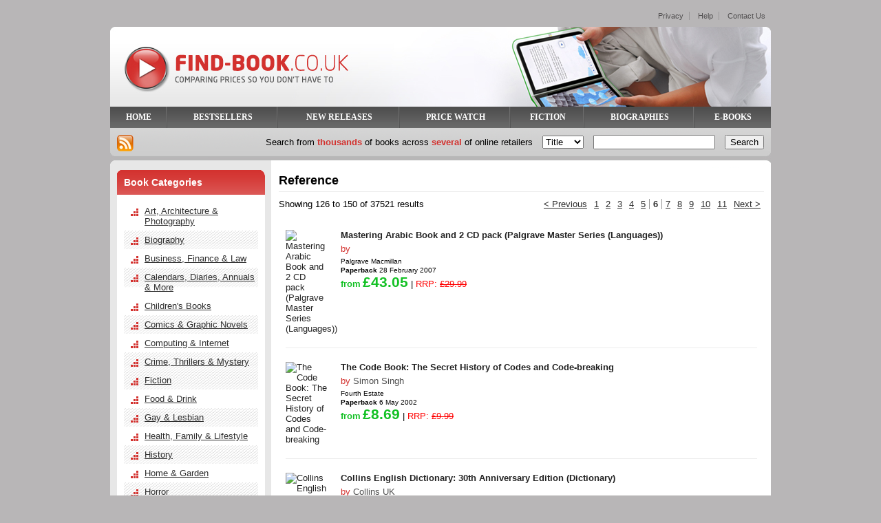

--- FILE ---
content_type: text/html; charset=utf-8
request_url: https://www.find-book.co.uk/categories/reference/page6.htm
body_size: 25634
content:


<!DOCTYPE html PUBLIC "-//W3C//DTD XHTML 1.0 Transitional//EN" "http://www.w3.org/TR/xhtml1/DTD/xhtml1-transitional.dtd">

<html xmlns="http://www.w3.org/1999/xhtml">
<head><title>
	Reference Books: page 6
</title><meta name="keywords" content="Reference,book,books,cheap,compare,price,comparison,buy,prices" /><meta name="description" content="Browse Reference books, find the cheapest Reference books, read reviews, post reviews and buy on-line. page 6. Compare book prices." />
<link href="/css/layout.css?v2" rel="stylesheet" type="text/css" />
<link href="/css/main.css?v2" rel="stylesheet" type="text/css" />
<script src="http://ajax.googleapis.com/ajax/libs/jquery/1.4.3/jquery.min.js" type="text/javascript"></script>
<script src="http://ajax.googleapis.com/ajax/libs/jqueryui/1.8.6/jquery-ui.min.js" type="text/javascript"></script>
<!--[if IE 6]>
<link href="/css/ie6.css" rel="stylesheet" type="text/css" />
<![endif]-->



<script src="/ui/plugins/jquery.cycle/jquery.cycle.min.js" type="text/javascript"></script>
<script src="/script/script.js" type="text/javascript"></script>
<!--[if IE 6]>
<link rel="stylesheet" type="text/css" href="/css/ie6.css" />
<![endif]-->
</head>
<body>
	<div id="container">
             
		<div id="main">

		    <table id="top-links">
                <tr>
                    <td><a href="/">HOME</a></td>
                    <td><a href="/categories/bestsellers/page1.htm">BESTSELLERS</a></td>
                    <td><a href="/categories/newreleases/page1.htm">NEW RELEASES</a></td>
                    <td><a href="/pricewatch/">PRICE WATCH</a></td>
                    <td><a href="/categories/fiction/page1.htm">FICTION</a></td>
                    <td><a href="/categories/biography/page1.htm">BIOGRAPHIES</a></td>
                    <td class="last"><a href="/search.aspx?bn=2004">E-BOOKS</a></td>
                    <!--<td><a href="/articlearchive.aspx">ARTICLES</a></td>-->
                </tr>
            </table>
            
            <div id="search">
                
                <a id="rss" href="/rss.xml" target="_blank" title="RSS Feed" ><img src="/images/layout/rss.png" /></a>
                <form action="/search.aspx" method="get">
                <ul>
                    <li>Search from <span class="highlight">thousands</span> of books across <span class="highlight">several</span> of online retailers</li>
                    <li>
                        <select name="type">
                            <option value="title"  >Title</option>
                            <option value="author"  >Author</option>
                            <option value="isbn"  >ISBN</option>
                        </select>
                    </li>
                    <li><input id="keywords" name="keywords" type="text" /></li>
                    <li><input type="submit" value="Search" /></li>
                </ul>
                </form>
            </div>
            
            <div id="main-header"></div>

            
            <div id="middle">
			
<div id="results-container">
    <h1 class="page-title">Reference</h1>

<div class="pager">
    <span class="summary">Showing 126 to 150 of 37521 results</span>
    <div class="pages"><a href="/categories/reference/page5.htm">< Previous</a><a href="/categories/reference/page1.htm">1</a><a href="/categories/reference/page2.htm">2</a><a href="/categories/reference/page3.htm">3</a><a href="/categories/reference/page4.htm">4</a><a href="/categories/reference/page5.htm">5</a><a class="selected">6</a><a href="/categories/reference/page7.htm">7</a><a href="/categories/reference/page8.htm">8</a><a href="/categories/reference/page9.htm">9</a><a href="/categories/reference/page10.htm">10</a><a href="/categories/reference/page11.htm">11</a><a href="/categories/reference/page7.htm">Next ></a></div>
</div>

<ul class="search-results">

<li>
<a href="/book/Mastering-Arabic-Book-and-2-CD-pack/0230013120.htm">
<img class="thumb" alt="Mastering Arabic Book and 2 CD pack (Palgrave Master Series (Languages))" src="/pictures/0230013120.jpg" />
<span class="title">Mastering Arabic Book and 2 CD pack (Palgrave Master Series (Languages))</span>
</a>
<span class="authors">by </span>
<span class="attribute">Palgrave Macmillan</span>
<span class="attribute"><b>Paperback</b> 28 February 2007</span>
<span class="price">from<span class="big-price">&pound;43.05</span></span> | <span class="rrp">RRP: <strike>&pound;29.99</strike></span>
</li>

<li>
<a href="/book/The-Code-Book-The-Secret-History-of-Codes-and-Code-breaking/1857028899.htm">
<img class="thumb" alt="The Code Book: The Secret History of Codes and Code-breaking" src="/pictures/1857028899.jpg" />
<span class="title">The Code Book: The Secret History of Codes and Code-breaking</span>
</a>
<span class="authors">by <span class="author">Simon Singh</span></span>
<span class="attribute">Fourth Estate</span>
<span class="attribute"><b>Paperback</b> 6 May 2002</span>
<span class="price">from<span class="big-price">&pound;8.69</span></span> | <span class="rrp">RRP: <strike>&pound;9.99</strike></span>
</li>

<li>
<a href="/book/Collins-English-Dictionary-30th-Anniversary-Edition/0007321198.htm">
<img class="thumb" alt="Collins English Dictionary: 30th Anniversary Edition (Dictionary)" src="/pictures/0007321198.jpg" />
<span class="title">Collins English Dictionary: 30th Anniversary Edition (Dictionary)</span>
</a>
<span class="authors">by <span class="author">Collins UK</span></span>
<span class="attribute">Collins</span>
<span class="attribute"><b>Hardcover</b> 4 March 2010</span>
<span class="price">from<span class="big-price">&pound;47.25</span></span> | <span class="rrp">RRP: <strike>&pound;35</strike></span>
</li>

<li>
<a href="/book/Contacts-2014/1907915060.htm">
<img class="thumb" alt="Contacts 2014" src="/pictures/1907915060.jpg" />
<span class="title">Contacts 2014</span>
</a>
<span class="authors">by <span class="author">Spotlight</span></span>
<span class="attribute">Spotlight</span>
<span class="attribute"><b>Paperback</b> 1 November 2013</span>
<span class="price">from<span class="big-price">&pound;17.53</span></span> | <span class="rrp">RRP: <strike>&pound;12.99</strike></span>
</li>

<li>
<a href="/book/How-to-Save-the-Internet-The-Threat-to-Global-Connection-in-the-Age-of-AI-and-Political-Conflict/1847928595.htm">
<img class="thumb" alt="How to Save the Internet: The Threat to Global Connection in the Age of AI and Political Conflict" src="/pictures/me,417C3hk9wtL._SL500_.jpg" />
<span class="title">How to Save the Internet: The Threat to Global Connection in the Age of AI and Political Conflict</span>
</a>
<span class="authors">by <span class="author">Clegg, Nick</span></span>
<span class="attribute">Bodley Head</span>
<span class="attribute"><b>Hardcover</b> 4 September 2025</span>
<span class="price">from<span class="big-price">&pound;19.44</span></span> | <span class="rrp">RRP: <strike>&pound;</strike></span>
</li>

<li>
<a href="/book/French-Stories/0486264432.htm">
<img class="thumb" alt="French Stories (Dual-Language Books)" src="/pictures/0486264432.jpg" />
<span class="title">French Stories (Dual-Language Books)</span>
</a>
<span class="authors">by </span>
<span class="attribute">Dover Publications Inc.</span>
<span class="attribute"><b>Paperback</b> 1 May 1991</span>
<span class="price">from<span class="big-price">&pound;10.99</span></span> | <span class="rrp">RRP: <strike>&pound;11.99</strike></span>
</li>

<li>
<a href="/book/Vulcan-607/0552152293.htm">
<img class="thumb" alt="Vulcan 607" src="/pictures/0552152293.jpg" />
<span class="title">Vulcan 607</span>
</a>
<span class="authors">by <span class="author">Rowland White</span></span>
<span class="attribute">Corgi Books</span>
<span class="attribute"><b>Paperback</b> 2 April 2007</span>
<span class="price">from<span class="big-price">&pound;8.89</span></span> | <span class="rrp">RRP: <strike>&pound;7.99</strike></span>
</li>

<li>
<a href="/book/Cyanide-and-Happiness-I-m-Giving-You-the-Finger/0007318863.htm">
<img class="thumb" alt="Cyanide and Happiness: I'm Giving You the Finger" src="/pictures/0007318863.jpg" />
<span class="title">Cyanide and Happiness: I'm Giving You the Finger</span>
</a>
<span class="authors">by <span class="author">Rob D.</span>,<span class="author">Dave</span>,<span class="author">Matt</span>,<span class="author">Kris</span></span>
<span class="attribute">HarperCollins</span>
<span class="attribute"><b>Hardcover</b> 29 October 2009</span>
<span class="price">from<span class="big-price">&pound;8.00</span></span> | <span class="rrp">RRP: <strike>&pound;10</strike></span>
</li>

<li>
<a href="/book/Succeeding-with-you-Master-s-Dissertation-A-Step-by-Step-Handbook-A-Step-by-step-Guide/0335227198.htm">
<img class="thumb" alt="Succeeding with you Master's Dissertation: A Step-by-Step Handbook: A Step-by-step Guide" src="/pictures/0335227198.jpg" />
<span class="title">Succeeding with you Master's Dissertation: A Step-by-Step Handbook: A Step-by-step Guide</span>
</a>
<span class="authors">by <span class="author">John Biggam</span></span>
<span class="attribute">Open University Press</span>
<span class="attribute"><b>Paperback</b> 1 April 2008</span>
<span class="price">from<span class="big-price">&pound;23.93</span></span> | <span class="rrp">RRP: <strike>&pound;20.99</strike></span>
</li>

<li>
<a href="/book/Collins-Scrabble-Dictionary-Deluxe-edition/0007333498.htm">
<img class="thumb" alt="Collins Scrabble Dictionary: Deluxe edition" src="/pictures/0007333498.jpg" />
<span class="title">Collins Scrabble Dictionary: Deluxe edition</span>
</a>
<span class="authors">by </span>
<span class="attribute">Collins</span>
<span class="attribute"><b>Hardcover</b> 1 October 2009</span>
<span class="price">from<span class="big-price">&pound;20.25</span></span> | <span class="rrp">RRP: <strike>&pound;15</strike></span>
</li>

<li>
<a href="/book/Collins-Gem-Spanish-Dictionary-Spanish-English-English-Spanish-in-color/0007284497.htm">
<img class="thumb" alt="Collins Gem - Spanish Dictionary: Spanish-English / English-Spanish / in color" src="/pictures/0007284497.jpg" />
<span class="title">Collins Gem - Spanish Dictionary: Spanish-English / English-Spanish / in color</span>
</a>
<span class="authors">by </span>
<span class="attribute">Collins</span>
<span class="attribute"><b>Paperback</b> 5 January 2009</span>
<span class="price">from<span class="big-price">&pound;6.07</span></span> | <span class="rrp">RRP: <strike>&pound;4.99</strike></span>
</li>

<li>
<a href="/book/Easy-French-Reader-A-Three-part-Text-for-Beginning-Students/0071428488.htm">
<img class="thumb" alt="Easy French Reader: A Three-part Text for Beginning Students (Easy Reader Series)" src="/pictures/0071428488.jpg" />
<span class="title">Easy French Reader: A Three-part Text for Beginning Students (Easy Reader Series)</span>
</a>
<span class="authors">by <span class="author">R. De Roussy De Sales</span></span>
<span class="attribute">McGraw-Hill Contemporary</span>
<span class="attribute"><b>Paperback</b> 1 October 2003</span>
<span class="price">from<span class="big-price">&pound;13.48</span></span> | <span class="rrp">RRP: <strike>&pound;8.99</strike></span>
</li>

<li>
<a href="/book/The-Times-Guide-to-the-House-of-Commons/0007351585.htm">
<img class="thumb" alt="The Times Guide to the House of Commons (Times Guides)" src="/pictures/0007351585.jpg" />
<span class="title">The Times Guide to the House of Commons (Times Guides)</span>
</a>
<span class="authors">by <span class="author">The Times</span></span>
<span class="attribute">Times Books</span>
<span class="attribute"><b>Hardcover</b> 8 July 2010</span>
<span class="price">from<span class="big-price">&pound;74.25</span></span> | <span class="rrp">RRP: <strike>&pound;55</strike></span>
</li>

<li>
<a href="/book/Record-Collector-Rare-Record-Price-Guide/095326016X.htm">
<img class="thumb" alt="Record Collector Rare Record Price Guide (Record Collector Magazine)" src="/pictures/095326016X.jpg" />
<span class="title">Record Collector Rare Record Price Guide (Record Collector Magazine)</span>
</a>
<span class="authors">by <span class="author">Record Collector</span></span>
<span class="attribute">Diamond Publishing</span>
<span class="attribute"><b>Paperback</b> 15 October 2010</span>
<span class="price">from<span class="big-price">&pound;28.95</span></span> | <span class="rrp">RRP: <strike>&pound;28.95</strike></span>
</li>

<li>
<a href="/book/Spanish-Short-Stories-Cuentos-En-Espanol-0/0140265414.htm">
<img class="thumb" alt="Spanish Short Stories: Cuentos En Espanol (New Penguin Parallel Text Series): 0" src="/pictures/0140265414.jpg" />
<span class="title">Spanish Short Stories: Cuentos En Espanol (New Penguin Parallel Text Series): 0</span>
</a>
<span class="authors">by </span>
<span class="attribute">Penguin</span>
<span class="attribute"><b>Paperback</b> 30 September 1999</span>
<span class="price">from<span class="big-price">&pound;9.75</span></span> | <span class="rrp">RRP: <strike>&pound;9.99</strike></span>
</li>

<li>
<a href="/book/Cambridge-Grammar-for-IELTS-Student-s-Book-with-Answers-and-Audio-CD/0521604621.htm">
<img class="thumb" alt="Cambridge Grammar for IELTS Student's Book with Answers and Audio CD (Cambridge Grammar for First Certificate, Ielts, Pet)" src="/pictures/0521604621.jpg" />
<span class="title">Cambridge Grammar for IELTS Student's Book with Answers and Audio CD (Cambridge Grammar for First Certificate, Ielts, Pet)</span>
</a>
<span class="authors">by <span class="author">Diane Hopkins</span></span>
<span class="attribute">Cambridge University Press</span>
<span class="attribute"><b>Paperback</b> 5 October 2006</span>
<span class="price">from<span class="big-price">&pound;22.84</span></span> | <span class="rrp">RRP: <strike>&pound;17.45</strike></span>
</li>

<li>
<a href="/book/The-Cleaning-Bible-Kim-and-Aggie-s-Complete-Guide-to-Modern-Household-Management/0141027002.htm">
<img class="thumb" alt="The Cleaning Bible: Kim and Aggie's Complete Guide to Modern Household Management" src="/pictures/0141027002.jpg" />
<span class="title">The Cleaning Bible: Kim and Aggie's Complete Guide to Modern Household Management</span>
</a>
<span class="authors">by <span class="author">Kim Woodburn</span>,<span class="author">Aggie MacKenzie</span></span>
<span class="attribute">Penguin</span>
<span class="attribute"><b>Paperback</b> 5 April 2007</span>
<span class="price">from<span class="big-price">&pound;12.89</span></span> | <span class="rrp">RRP: <strike>&pound;14.99</strike></span>
</li>

<li>
<a href="/book/Collins-Nicholson-Waterways-Guides-Norfolk-Broads/0007358318.htm">
<img class="thumb" alt="Collins/Nicholson Waterways Guides - Norfolk Broads" src="/pictures/0007358318.jpg" />
<span class="title">Collins/Nicholson Waterways Guides - Norfolk Broads</span>
</a>
<span class="authors">by <span class="author">Collins UK</span></span>
<span class="attribute">Collins</span>
<span class="attribute"><b>Spiral-bound</b> 27 May 2010</span>
<span class="price">from<span class="big-price">&pound;10.78</span></span> | <span class="rrp">RRP: <strike>&pound;7.99</strike></span>
</li>

<li>
<a href="/book/Creative-Writing-For-Dummies/0470742917.htm">
<img class="thumb" alt="Creative Writing For Dummies" src="/pictures/0470742917.jpg" />
<span class="title">Creative Writing For Dummies</span>
</a>
<span class="authors">by <span class="author">Maggie Hamand</span></span>
<span class="attribute">John Wiley & Sons</span>
<span class="attribute"><b>Paperback</b> 26 June 2009</span>
<span class="price">from<span class="big-price">&pound;15.89</span></span> | <span class="rrp">RRP: <strike>&pound;15.99</strike></span>
</li>

<li>
<a href="/book/Michel-Thomas-German-Foundation-Course/0340938927.htm">
<img class="thumb" alt="Michel Thomas German Foundation Course (Michel Thomas Series)" src="/pictures/0340938927.jpg" />
<span class="title">Michel Thomas German Foundation Course (Michel Thomas Series)</span>
</a>
<span class="authors">by <span class="author">Michel Thomas</span></span>
<span class="attribute">Hodder Education</span>
<span class="attribute"><b>Audio CD</b> 29 September 2006</span>
<span class="price">from<span class="big-price">&pound;115.79</span></span> | <span class="rrp">RRP: <strike>&pound;69.99</strike></span>
</li>

<li>
<a href="/book/Superintelligence-Paths-Dangers-Strategies/0198739834.htm">
<img class="thumb" alt="Superintelligence: Paths, Dangers, Strategies" src="/pictures/0198739834.jpg" />
<span class="title">Superintelligence: Paths, Dangers, Strategies</span>
</a>
<span class="authors">by <span class="author">Nick Bostrom</span></span>
<span class="attribute">OUP Oxford</span>
<span class="attribute"><b>Paperback</b> 14 April 2016</span>
<span class="price">from<span class="big-price">&pound;7.99</span></span> | <span class="rrp">RRP: <strike>&pound;9.99</strike></span>
</li>

<li>
<a href="/book/Five-Minute-Activities-A-Resource-Book-of-Short-Activities/0521397812.htm">
<img class="thumb" alt="Five-Minute Activities: A Resource Book of Short Activities (Cambridge Handbooks for Language Teachers)" src="/pictures/0521397812.jpg" />
<span class="title">Five-Minute Activities: A Resource Book of Short Activities (Cambridge Handbooks for Language Teachers)</span>
</a>
<span class="authors">by <span class="author">Penny Ur</span>,<span class="author">Andrew Wright</span></span>
<span class="attribute">Cambridge University Press</span>
<span class="attribute"><b>Paperback</b> 6 February 1992</span>
<span class="price">from<span class="big-price">&pound;29.99</span></span> | <span class="rrp">RRP: <strike>&pound;16.35</strike></span>
</li>

<li>
<a href="/book/Boundaries-How-to-Draw-the-Line-in-Your-Head-Heart-and-Home/0008240825.htm">
<img class="thumb" alt="Boundaries: How to Draw the Line in Your Head, Heart and Home" src="/pictures/0008240825.jpg" />
<span class="title">Boundaries: How to Draw the Line in Your Head, Heart and Home</span>
</a>
<span class="authors">by <span class="author">Jennie Miller</span></span>
<span class="attribute">HQ</span>
<span class="attribute"><b>Paperback</b> 11 January 2018</span>
<span class="price">from<span class="big-price">&pound;11.26</span></span> | <span class="rrp">RRP: <strike>&pound;12.99</strike></span>
</li>

<li>
<a href="/book/The-Bumper-Book-of-Bunny-Suicides/0340923709.htm">
<img class="thumb" alt="The Bumper Book of Bunny Suicides" src="/pictures/0340923709.jpg" />
<span class="title">The Bumper Book of Bunny Suicides</span>
</a>
<span class="authors">by <span class="author">Andy Riley</span></span>
<span class="attribute">Hodder & Stoughton</span>
<span class="attribute"><b>Paperback</b> 18 October 2007</span>
<span class="price">from<span class="big-price">&pound;11.99</span></span> | <span class="rrp">RRP: <strike>&pound;9.99</strike></span>
</li>

<li>
<a href="/book/Practising-German-Grammar-A-Workbook-for-Use-with-Hammer-s-German-Grammar-and-Usage/0340677031.htm">
<img class="thumb" alt="Practising German Grammar: A Workbook for Use with Hammer's German Grammar and Usage (Hodder Arnold Publication)" src="/pictures/0340677031.jpg" />
<span class="title">Practising German Grammar: A Workbook for Use with Hammer's German Grammar and Usage (Hodder Arnold Publication)</span>
</a>
<span class="authors">by <span class="author">Gudrun Loftus</span>,<span class="author">Martin Durrell</span>,<span class="author">Katrin Kohl</span></span>
<span class="attribute">Hodder Education</span>
<span class="attribute"><b>Paperback</b> 27 September 1996</span>
<span class="price">from<span class="big-price">&pound;20.23</span></span> | <span class="rrp">RRP: <strike>&pound;14.99</strike></span>
</li>

</ul>

<div class="pager">
    <span class="summary">Showing 126 to 150 of 37521 results</span>
    <div class="pages"><a href="/categories/reference/page5.htm">< Previous</a><a href="/categories/reference/page1.htm">1</a><a href="/categories/reference/page2.htm">2</a><a href="/categories/reference/page3.htm">3</a><a href="/categories/reference/page4.htm">4</a><a href="/categories/reference/page5.htm">5</a><a class="selected">6</a><a href="/categories/reference/page7.htm">7</a><a href="/categories/reference/page8.htm">8</a><a href="/categories/reference/page9.htm">9</a><a href="/categories/reference/page10.htm">10</a><a href="/categories/reference/page11.htm">11</a><a href="/categories/reference/page7.htm">Next ></a></div>
</div>
<input type="hidden" id="dynamic-url" value="bn%3d1024%26category%3dreference%26page%3d6" />
</div>
 
		    </div>
            
            <div id="left">		    

			        
			        
                    
                
                    <h3>Book Categories</h3>
                    <ul class="left-menu">
                        <li><a href="/categories/art/page1.htm">Art, Architecture & Photography</a></li>
                        
                        <li class="alt"><a href="/categories/biography/page1.htm">Biography</a></li>
                        <li><a href="/categories/business/page1.htm">Business, Finance & Law</a></li>
                        <li class="alt"><a href="/categories/addressbooks/page1.htm">Calendars, Diaries, Annuals & More</a></li>
                        <li><a href="/categories/children/page1.htm">Children's Books</a></li>
                        <li class="alt"><a href="/categories/comics/page1.htm">Comics & Graphic Novels</a></li>
                        <li><a href="/categories/computers/page1.htm">Computing & Internet</a></li>
                        <li class="alt"><a href="/categories/crime/page1.htm">Crime, Thrillers & Mystery</a></li>
                        
                        <li class="alt"><a href="/categories/fiction/page1.htm">Fiction</a></li>
                        <li><a href="/categories/food/page1.htm">Food & Drink</a></li>
                        <li class="alt"><a href="/categories/lg/page1.htm">Gay & Lesbian</a></li>
                        <li><a href="/categories/health/page1.htm">Health, Family & Lifestyle</a></li>
                        <li class="alt"><a href="/categories/history/page1.htm">History</a></li>
                        <li><a href="/categories/home/page1.htm">Home & Garden</a></li>
                        <li class="alt"><a href="/categories/horror/page1.htm">Horror</a></li>
                        <li><a href="/categories/humour/page1.htm">Humour</a></li>
                       
                        <li><a href="/categories/mind/page1.htm">Mind, Body & Spirit</a></li>
                        <li class="alt"><a href="/categories/music/page1.htm">Music, Stage & Screen</a></li>
                        <li><a href="/categories/poetry/page1.htm">Poetry, Drama & Criticism </a></li>
                        <li class="alt"><a href="/categories/reference/page1.htm">Reference</a></li>
                        <li><a href="/categories/religion/page1.htm">Religion & Spirituality</a></li>
                        <li class="alt"><a href="/categories/romance/page1.htm">Romance</a></li>
                        <li><a href="/categories/nature/page1.htm">Science & Nature</a></li>
                        <li class="alt"><a href="/categories/scifi/page1.htm">Science Fiction</a></li>
                        <li><a href="/categories/scientific/page1.htm">Scientific, Technical & Medical</a></li>
                        <li class="alt"><a href="/categories/politics/page1.htm">Society, Politics & Philosophy</a></li>
                        <li><a href="/categories/sports/page1.htm">Sports, Hobbies & Games</a></li>
                        
                        <li><a href="/categories/travel/page1.htm">Travel & Holiday</a></li>
                    </ul>                  
                    
			    </div>
			    <div class="clear"></div>
			</div>
			
			<div class="clear"></div>
	
		<div id="header">
	        <ul class="links">
	                <!--
	                <li><a href="/terms.htm">About</a></li>
	                <li><a href="/partners.htm">Partner Programme</a></li>
	                -->
	                <li><a href="/privacy.htm">Privacy</a></li>
	                <li><a href="/help.htm">Help</a></li>
	                <li class="last"><a href="javascript:eMail();">Contact Us</a></li>
	        </ul>
	        <div id="banner-wrapper">
                <div id="banner">
                    <img src="/images/banners/1.jpg" />
                    <img src="/images/banners/2.jpg" />
                    <img src="/images/banners/3.jpg" />
                    <img src="/images/banners/12.jpg" />
                    <img src="/images/banners/11.jpg" />
                </div>
            </div>    
        </div>
        	
		<div id="footer">
        <p>&nbsp;</p>
		</div>
		
	</div>
<script type="text/javascript">
  var _gaq = _gaq || [];
  _gaq.push(['_setAccount', 'UA-6451114-2']);
  _gaq.push(['_trackPageview']);

  (function() {
    var ga = document.createElement('script'); ga.type = 'text/javascript'; ga.async = true;
    ga.src = ('https:' == document.location.protocol ? 'https://ssl' : 'http://www') + '.google-analytics.com/ga.js';
    var s = document.getElementsByTagName('script')[0]; s.parentNode.insertBefore(ga, s);
  })();
</script>    
</body>
</html>


--- FILE ---
content_type: text/css
request_url: https://www.find-book.co.uk/css/layout.css?v2
body_size: 1210
content:
html,body {
	margin:0;
	padding:0;
	height:100%; /* needed for container min-height */
	background:#b8b6b7;
	font-family:arial,sans-serif;
	font-size:small;
}

div#container {
	position:relative; /* needed for footer positioning*/
	margin:0 auto; /* center, not in IE5 */
	width:960px;
	background: url('/images/layout/page-bg.gif') repeat-y;
	
	height:auto !important; /* real browsers */
	height:100%; /* IE6: treaded as min-height*/

	min-height:100%; /* real browsers */
}

div#header 
{
	background:#b8b6b7;
	position:absolute; top:0; left:0;
	height:155px;
	overflow:hidden;
	
z-index:5;
}

div#header div#banner-wrapper { height: 116px; overflow:hidden; padding:39px 0px 0px 0px; margin:0; position:relative; }

div#main 
{
	padding:155px 0px 5em 0px; /* bottom padding for footer */ overflow:auto;
	z-index:-1;
}

div#main-header { background: url('/images/layout/main-bg.gif') no-repeat; padding:10px; }

div#left { float:left; width:215px; padding:0px 10px 10px 10px; }

div#middle { float:right; width:705px; padding:0px 10px 10px 10px; }

div#footer {
	position: absolute;
	width: 100%;
	bottom: 0; /* stick to bottom */
	background: #000000;
	color: #ffffff;
	text-align: center;
}
div#footer a {
	color: #ffffff;
}
div#footer a:hover {
	color: #ffffff;
} 
.clear { clear:both; }

--- FILE ---
content_type: text/css
request_url: https://www.find-book.co.uk/css/main.css?v2
body_size: 15994
content:
.js .carousel { display:none; }

#top-links { width:100%; background: url('/images/layout/top-menu-bg.gif') repeat-x; border-collapse:collapse; margin:0; }
#top-links tr td { text-align:center; margin:0; padding:0; background: url('/images/layout/top-menu-separator.gif') no-repeat top right; }
#top-links tr td.last { background:none; }
#top-links tr td a { font-weight:bold; font-size:12px; color:#ffffff; display:block; text-decoration:none; padding:8px; font-family:Arial Black; } 
#top-links tr td a:HOVER { background-color:#d3312e;  }

#search { background: url('/images/layout/search-bg.gif') no-repeat left bottom; overflow:auto; margin:0; position:relative; padding:10px 10px 10px 0px;  }
#search form { margin:0; padding:0; text-align:right; }
#search ul { margin:0; padding:0; list-style-type:none; }
#search ul li { display:inline; padding-left:10px; text-align:right; }
#search ul li span.highlight { font-weight:bold; color:#d3312e; }

#search #rss { top:10px; left:10px; position:absolute; }
#search #rss img { border:none; }

.homepage h1 { margin:0; padding:5px 0px; font-size:1.4em; border-bottom:solid 1px #ececec; }
/*
.homepage h2 { margin:0; padding:0; color:#333333; font-size:14px; font-weight:bold; border-bottom:solid 1px #cccccc; overflow:auto; }
.homepage h2 span { border-left: solid 1px #cccccc; margin:0;  padding:5px; background: url('/images/layout/tab.gif') no-repeat top right; display:block; float:left;  }
.homepage h2 a.more { float:right; }
.homepage h2 a.more img { border:none; }
*/

.homepage h2 { border-bottom:solid 1px #cccccc; }
.homepage h2 span { font-size:12px; padding:5px 0px; margin:0; display:block; }
.homepage h2 a.more { float:right; margin-top:-22px; }
.homepage h2 a.more img { border:none; }

.news-item h1 { margin:0 0 10px 0; padding:5px 0px; font-size:1.4em; border-bottom:solid 1px #ececec; }
.news-item .thumb { width:100px; float:left; padding:0px 10px 10px 0px; }
.news-item p { margin:0; }

 div#left h3 { margin:0; padding:10px;  background: url('/images/layout/left-menu-header.gif') no-repeat; color:#ffffff; font-size:1.1em; }
.left-menu { margin:0 0 20px 0; padding:10px; list-style-type:none; background-color:#ffffff; }
.left-menu li.alt { background: url('/images/layout/left-menu-alt.gif') repeat-x; }
.left-menu li a { display:block; padding:6px 5px 6px 30px; background: url(../images/layout/left-menu-bullet.gif) no-repeat 10px 10px; color:#2e2e2e; }
.left-menu li a:HOVER { color:#d3312e; }

/* Holly Hack for IE \*/
* html .left-menu li, * html .filter li { height: 1%; }
* html .left-menu li a, * html .filter li a { height: 1%; }
/* End */


.related-sites { margin:0 0 20px 0; padding:10px; list-style-type:none; background-color:#ffffff; }
.related-sites li { margin-bottom:5px; height: 1%; }
.related-sites li a { display:block; padding:2px 0px 2px 35px; }

#finddvd {	background: url(/images/layout/icon_finddvd.gif) no-repeat 5px center;	color:#00349a; }
#findcd {	background: url(/images/layout/icon_findcd.gif) no-repeat 5px center;	color:#006600; }
#findgames { background: url(/images/layout/icon_findgames.gif) no-repeat 5px center; color:#ff6501; }
#findelec { background: url(/images/layout/icon_findelec.gif) no-repeat 5px center; color:#0c0c0c; }
#findhotel { background: url(/images/layout/icon_findhotel.gif) no-repeat 5px center; color:#0c0c0c; }

div#header .links { margin:0; padding:0; list-style-type:none; position:absolute; top:15px; right:0; z-index: 10; }
div#header .links li { display:inline; }
div#header .links li a { padding: 0px 8px 0px 8px; text-decoration:none; border-right:solid 1px #999798; color:#525051; font-size:11px; }
div#header .links li.last a { border-right:none; }
div#header .links li a:HOVER { text-decoration:underline; }

.page-title { margin:0px 0px 10px 0px; padding:5px 0px; font-size:1.4em; border-bottom:solid 1px #ececec; }

.search-results { margin:0; padding:10px; list-style-type:none; }
.search-results li { padding:20px 10px 20px 80px; overflow:auto; border-bottom:solid 1px #ececec; }
.search-results li a { text-decoration:none; color:#222222; }
.search-results li a:HOVER { text-decoration:underline; }
.search-results li img.thumb { width:60px; margin-left:-80px; float:left; border:none; }
.search-results li span.title { font-weight:bold; font-size:1em; }
.search-results li span.authors { display:block; color:#d3312e; margin-top:5px; margin-bottom:5px; }
.search-results li span.authors span.author { color:#4e4e4e; }
.search-results li span.attribute { display:block; margin-top:2px; font-size:0.8em; }
.search-results li span.price { font-weight:bold; color:#14c125; }
.search-results li span.price span.big-price { font-size:1.6em; padding-left:3px; }
.search-results li span.rrp { color:#ff0000; }

.suggested-cart { background-color:#ffffff; padding:10px; margin-bottom:20px; font-size:0.9em; }
.suggested-cart ul.thumbs { margin:0; padding:0; list-style-type:none; overflow:auto;  }
.suggested-cart ul.thumbs li { display:inline; float:left; }
.suggested-cart ul.thumbs li.product { width:52px; text-align:center;  }
.suggested-cart ul.thumbs li.separator { padding:30px 4px 0px 4px; }
.suggested-cart ul.thumbs li.product span.price { margin-top:5px; display:block; }
.suggested-cart ul.thumbs li img { width:100%; height:77px; vertical-align:middle; border:none;  }
.suggested-cart ul.thumbs li span.plus { font-size:18px; color:#d3312e; }
.suggested-cart span.summary { display:block; margin-top:10px;  font-size:0.9em; text-align:center; }
.suggested-cart span.summary span.total {  font-size:1.4em; color:#14c125; margin-left:2px; font-weight:bold;  }
.suggested-cart .ui-button { width:100%; margin-top:5px; color:#ffffff !important; background-color:#4e4e4e; background-image:none; font-weight:bold; }

.pager { padding:0px 0px 0px 0px; display:block; clear:both; }
.pager .pages { float:right; }
.pager .pages a { padding:0px 5px; color:#2e2e2e; }
.pager .pages a:HOVER { text-decoration:none; }
.pager .pages a.selected { font-weight:bold; border-left:solid 1px #999999; border-right:solid 1px #999999; }

.sort{ float:right; padding:5px 10px 5px 0px; clear:both; }

.filter { margin:0 0 10px 0; padding:10px; list-style-type:none; background-color:#ffffff;  }
.filter li.title {  background: url(/images/layout/left-menu-bullet.gif) no-repeat 7px 2px; padding:0px 0px 0px 25px; margin-bottom:5px; font-weight:bold; color:#d3312e;}
.filter li input { margin-left:25px; }
/*
.filter li a { display:block; padding:2px 5px 2px 25px; color:#2e2e2e; background: url(/images/layout/filter-unchecked.gif) no-repeat 2px 3px; margin-left:20px; }
.filter li a.selected { background: url(/images/layout/filter-checked.gif) no-repeat 2px 3px; }
.filter li a:HOVER { color:#d3312e; }
*/
.filter li.bottom { margin-bottom:20px; }

#prices, #product { font-size:0.9em; margin-bottom:20px; }
#prices .ui-tabs-panel a, #product .ui-tabs-panel a { color:#2f4dd3; }
#prices .ui-tabs-nav, #product .ui-tabs-nav { font-size:0.9em;  } 
#prices .ui-tabs-nav a, #product .ui-tabs-nav a {  font-weight:bold; }
#prices .ui-tabs-selected  a, #product .ui-tabs-selected  a { color:#d3312e; }
#prices #loader { margin-bottom:10px; }

#prices table { width:100%; border-collapse:collapse; font-size:0.9em; }
#prices table thead { background-color:#4e4e4e; color:#ffffff; }
#prices table thead th { text-align:left; padding:5px; }

#prices table tbody tr td { padding:10px; }
#prices table tbody tr td img { border:none; }
#prices table tbody tr td span.big-price {  font-size:1.4em; font-weight:bold; color:#14c125; }
#prices table tbody tr.alt { background-color:#ececec; }
#prices table tbody tr.offer { background-color:#d0e3ff; }
#prices .hidden { display:none; }

#product-detail { background:none; overflow:auto; }
.product-left { width:120px; float:left; }
#product-detail .product-left .ui-button { width:120px; margin-bottom:5px; background-color:#db5754; background-image:none; color:#ffffff; font-size:0.9em; }
.product-left .thumb {  width:120px; margin-bottom:10px; }
.product-right { width:520px; padding:0px 0px 0px 20px; float:left; }
.product-right .description { margin:10px 0px; text-align:justify; }
.product-right h1 { margin:0; padding:0; font-size:1.2em; }
.product-right span.price { font-weight:bold; color:#14c125; }
.product-right span.price span.big-price { font-size:1.6em; padding-left:3px; }
.product-right span.rrp { color:#ff0000; }
.product-right span.tip { font-size:0.8em; color:#4e4e4e; }
.product-right span.used-price {  display:block; padding:5px 0px; margin-top:10px; border-top:solid 1px #dddddd; clear:right; }
#product-detail .product-right .buy-cheapest { float:right;  margin-top:10px; background-color:#4e4e4e; background-image:none; color:#ffffff; font-weight:bold;  }
#product-detail .product-right .add-to-basket { float:right; color:#000000;  background-image:none; width:120px;  }

.visitor-reviews { margin:0; padding:0; list-style-type:none; }
.visitor-reviews li { padding:10px 0px; }
.visitor-reviews li.alt { border-top:solid 1px #ececec; }
.visitor-reviews li a.product-title { clear:both; margin-bottom:10px; font-weight:bold; color:#d3312e; }
.visitor-reviews li span.title { font-weight:bold; }
.visitor-reviews li span.date { float:right; color:#4e4e4e; }
.visitor-reviews li img { clear:both; display:block; margin:5px 0px; }
.visitor-reviews li p { text-align:justify; }

.related-titles { padding:10px; font-size:0.9em; background-color:#f9f9fa; border:solid 1px #ccc; margin-bottom:10px; }
.related-titles span.price-header { float:right; width:80px; display:block; color:#d3312e; text-align:center; }
.related-titles span.format-header { margin-left:22px; font-weight:bold; }
.related-titles #related-titles { margin-top:5px; }
.related-titles .primary { margin-left:5px; padding:2px; }
.related-titles .primary span.price-value { float:right; width:80px; display:block; color:#000000; text-align:center; }
.related-titles .secondary { margin-left:-10px; padding:2px; }
.related-titles .secondary span.price-value { float:right; width:80px; display:block; color:#000000; text-align:center; }
.related-titles .current { background-color:#fdffc9; overflow:auto; display:block; text-decoration:none; color:#000000; }

.suggested-titles { margin:0 0 20px 0; padding:0; list-style-type:none; overflow:auto; }
.suggested-titles li { text-align:center; font-size:0.8em;  position:relative; width:20%; float:left; padding:20px 0px 0px 0px; }
.suggested-titles li div.item { padding:0px 5px; }
.suggested-titles li .thumb { width:80px; margin-bottom:5px; border:none; }
.suggested-titles li .title { display:block; font-weight:bold; }
.suggested-titles li a { color:#d3312e; }
.suggested-titles li .price { position:absolute; top:0px; right:5px; width:50px; height:50px; font-weight:bold; color:#ffffff; background: url(../images/layout/seal.png) no-repeat 0px 0px; font-size:11px; padding-top:19px; overflow:hidden;  }

.ajax-tooltip { margin-bottom:5px; display:block; }

.review-wrapper { margin-bottom:10px;  }
.review-wrapper textarea { width:514px; } 

.product-attributes { margin:10px 0px 0px 0px; padding:0; list-style-type:none; }
.product-attributes li { padding:0px 0px 10px 140px; overflow:auto; }
.product-attributes li label { float:left; margin-left:-140px; text-align:right; width:120px; font-weight:bold; }

#review-form #review-buttons { text-align:right; margin:0 0 10px 0; }

.latest-news { overflow:auto; background: transparent url(/images/layout/section-bg.gif) repeat-x  bottom left; padding:0; width:700px;  }
.latest-news .left { float:left; margin:0; padding:0; width:350px; }
.latest-news .right { float:right; margin:0; padding:0; width:350px; }
.latest-news a { color:#d3312e; }
.latest-news .title { font-weight:bold; }
.latest-news .first { padding:10px 20px 10px 10px; }
.latest-news .first .thumb { float:left; width:80px; padding:0px 10px 10px 0px; }
.latest-news p { text-align:justify; margin:0; }
.latest-news .more { padding:0px 10px 10px 0px; }
.latest-news .more .thumb { float:left; width:60px; padding:0px 10px 10px 0px; }

.row { clear: both; float:left; width: 700px; background: transparent url(/images/layout/section-bg.gif) repeat-x  bottom left; margin-bottom:20px; }
.row .item { margin: 0; display: inline; float: left; position: relative; height: auto !important; }

.editors-pick { width:220px; padding:20px 10px 0px 120px; }
.editors-pick a { color:#d3312e;  }
.editors-pick .title { font-weight:bold; }
.editors-pick .thumb { float:left; margin-left:-110px; width:80px; border:none; }
.editors-pick .price { position:absolute; top:0px; left:65px; width:50px; height:50px; font-weight:bold; color:#ffffff; background: url(../images/layout/seal.png) no-repeat 0px 0px; font-size:11px; padding-top:19px; overflow:hidden; text-align:center;  }
.editors-pick p { text-align:justify; }

.generic-2 { width:350px; }

.carousel-item { text-align:center; font-size:1em; border-right:solid 1px #d4d4d4; border-left:solid 1px #ffffff; padding:35px 5px 0px 5px; position:relative;  }
.carousel-item .thumb { width:80px; margin-bottom:5px; border:none; }
.carousel-item .title { display:block; }
.carousel-item a { color:#d3312e; }
.carousel-item .price { position:absolute; top:0px; right:0px; width:50px; height:50px; font-weight:bold; color:#ffffff; background: url(../images/layout/seal.png) no-repeat 0px 0px; font-size:11px; padding-top:19px; overflow:hidden;  }

.ui-dialog { font-size: 0.8em !important; }
.ui-dialog label, .ui-dialog input { display:block; }
.ui-dialog input.text, .ui-dialog textarea.text { margin-bottom:12px; width:100%; padding: .4em; }
.ui-dialog fieldset { padding:0 10px 0 0; border:0; margin-top:25px; }
.ui-dialog .stars-wrapper { clear:both; margin-bottom:12px; display:block; }
.ui-dialog .stars-wrapper .stars-cap { vertical-align:middle; padding-left:5px; }

.col-2 { margin-bottom:20px; padding:0; border:none; border-spacing:0;  overflow:auto; list-style-type:none; background: transparent url(/images/layout/section-bg.gif) repeat-x  bottom left;  }
.col-2 .col-left { width:50%; float:left; margin:0; padding:0; }
.col-2 .col-right { width:50%; float:right; margin:0; padding:0; }
.col-2 .col-left .col-inner { padding:10px; }
.col-2 .col-right .col-inner { padding:10px; }

.latest-reviews { padding:10px; }
.latest-reviews ul { margin:0; padding:0; list-style-type:none; }
.latest-reviews ul li { padding:0 0 10px 0; }
.latest-reviews ul li .index { padding-right:10px; font-weight:bold; font-size:1em; }
.latest-reviews ul li .title { font-weight:bold; color:#d3312e; font-size:0.9em; }
.latest-reviews ul li img.rating { display:block; clear:both; margin-left:1.5em; margin-top:5px; }

.newsletter { padding:10px; }
.newsletter h3 { margin:0 0 10px 0; padding:0; }
.newsletter form { margin-bottom:10px; }
.newsletter form fieldset { border:none; margin:0 0 10px 0; padding:0 10px 0 0; }
.newsletter form fieldset label { display:block; }
.newsletter form fieldset input.text { margin-bottom:12px; display:block; padding:0.4em 0 0.4em 0.4em; width:220px; }

.ui-autocomplete { font-size: 0.8em !important; }
.ui-autocomplete-loading { background: white url('/images/layout/ui-anim_basic_16x16.gif') right center no-repeat; }

.half-section-wrapper { overflow:auto; }
.half-section { width:50%; float:left; }

.half-section form { border:solid 1px #ececec; padding:10px; margin:0px 10px 0px 0px; }
.half-section form h3 { color:#d3312e; margin:0; padding:0; }
.half-section form fieldset { padding:0 15px 0 0; border:0; margin-top:25px; }
.half-section form fieldset label, .half-section form fieldset input { display:block; }
.half-section form fieldset input { margin-bottom:12px; width:100%; padding: .4em; }
.half-section form .button {  }

.button { font-size: 0.9em !important; }
.notice { padding: 0px 20px 10px 20px; }
.aff-notice {
    padding: 6px 6px 6px 6px;
    font-size: 1.1em;
    background-color: #f6f6f6;
    ;
}

--- FILE ---
content_type: application/javascript
request_url: https://www.find-book.co.uk/script/script.js
body_size: 2432
content:
$(document).ready(function() 
	{   
	    $('#banner').cycle({ fx: 'fade', speed:  3000, timeout: 7200 });
	    
	    /*
	    $('#keywords').autocomplete({
			source: function( request, response ) {
				 $.ajax({
                        url: "/autocomplete.aspx?keywords=" + request.term,
                        dataType: "text",
                        success: function( data ) {
						response( $.map( data.split(','), function( item ) {
							return {
								label: item,
								value: item
							}
						}));
					}

                    });
			},
			minLength: 2,
			select: function( event, ui ) {
				
			},
			open: function() {
				$( this ).removeClass( "ui-corner-all" ).addClass( "ui-corner-top" );
			},
			close: function() {
				$( this ).removeClass( "ui-corner-top" ).addClass( "ui-corner-all" );
			}
		});
		*/
		
		$('#filter').find('input').click(function()
        { 
            var _postData = 'url=' + $('#dynamic-url').val() + '&bn=' + $(this).attr('rel') + '&checked=' + $(this).attr('checked');
            RefreshResults(_postData);
        });
		
	});
	
	function eMail() 
    {
        var nxt="@find"
        window.location = "mail"+"to:bookinfo"+nxt+"-book"+".co.uk"
    }
    
    function RefreshResults(_postData)
	{
	    $('#filter').find('input').each(function(){ $(this).attr('disabled', true); });   
            $.ajax({
                    type: 'post',
                    url: '/dynamicresults.aspx',
                    data: _postData,
                    dataType: 'html',
                    async: false,
                    success: function(data) 
                    {
                        $('#results-container').html(data);
                        
                        $('#results-container .pager').find('a').click(function()
                        {
                            _postData = 'url=' + $('#dynamic-url').val() + '&page=' + $(this).attr('rel');
                            RefreshResults(_postData);
                        });
                        
                        $('#results-container').find('select').change(function()
                        {
                            _postData = 'url=' + $('#dynamic-url').val() + '&sort=' + $(this).val();
                            RefreshResults(_postData);
                        });
                        
                        
                        $('#filter').find('input').each(function(){ $(this).attr('disabled', false); });
                    }
            });
	}
